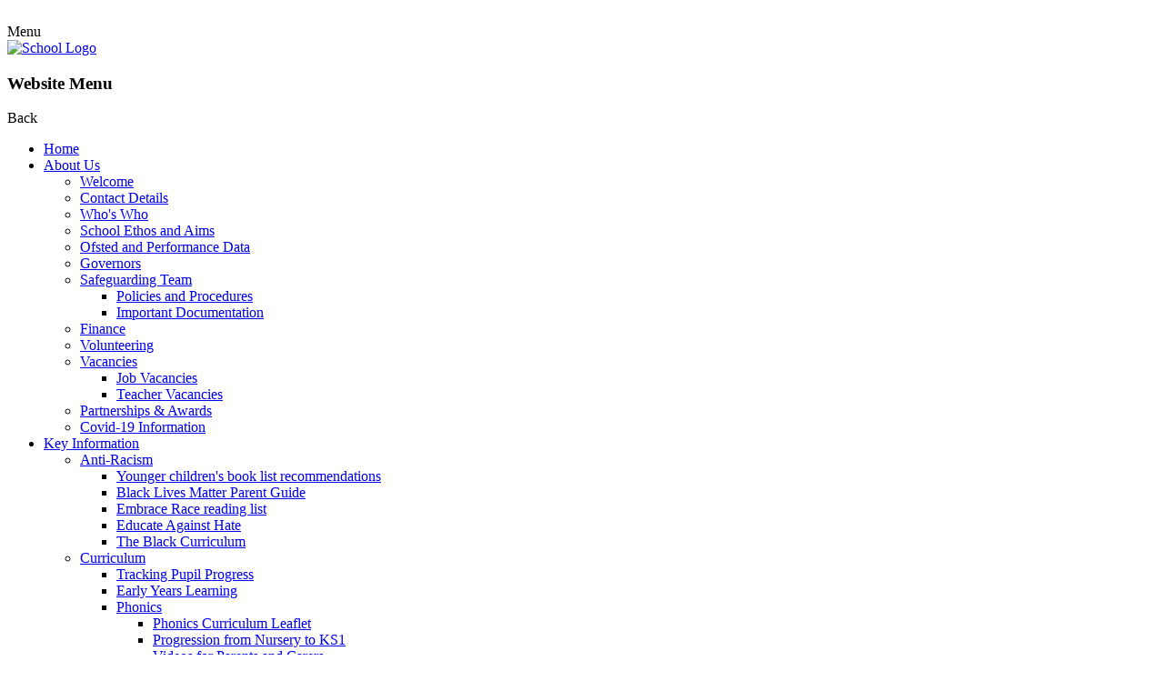

--- FILE ---
content_type: text/html; charset=utf-8
request_url: https://www.coppice.redbridge.sch.uk/attendance/
body_size: 44948
content:

<!doctype html>

            <!--[if IE 6]><html class="lt-ie10 lt-ie9 lt-ie8 lt-ie7 ie6 ie responsive" lang="en"><![endif]-->
            <!--[if IE 7]><html class="lt-ie10 lt-ie9 lt-ie8 ie7 ie responsive" lang="en"><![endif]-->
            <!--[if IE 8]><html class="lt-ie10 lt-ie9 ie8 ie responsive" lang="en"><![endif]-->
            <!--[if IE 9]><html class="lt-ie10 ie9 ie responsive" lang="en"><![endif]-->
            <!--[if gt IE 9]><!--><html class="responsive" lang="en"><!--<![endif]-->
            
  <head>
    <meta charset="utf-8">
    <meta http-equiv="X-UA-Compatible" content="IE=edge">
    <meta name="viewport" content="width=device-width, initial-scale=1, user-scalable=no">
    <meta name="description" content="Coppice Primary School">

    <title>Attendance | Coppice Primary School</title>

    




  <link rel="stylesheet" href="https://primarysite-prod-sorted.s3.amazonaws.com/static/7.0.4/gen/presenter_prologue_css.7b7812f9.css" type="text/css">



  
    <link rel="stylesheet" href="https://primarysite-prod-sorted.s3.amazonaws.com/static/7.0.4/gen/cookies_old_css.51acdc55.css" type="text/css">
  


<style type="text/css">
  .ps_primarysite-editor_panel-site-coloured-content {
    background-color: #ffffff!important;
  }
</style>


  <link rel="stylesheet" href="https://primarysite-prod-sorted.s3.amazonaws.com/static/7.0.4/gen/all-site-icon-choices.034951b5.css" type="text/css">



    
    <link rel="shortcut icon" href="https://primarysite-prod.s3.amazonaws.com/theme/CoppicePrimarySchool/favicon.ico">
    <link rel="apple-touch-icon" href="https://primarysite-prod.s3.amazonaws.com/theme/CoppicePrimarySchool/apple-touch-icon-precomposed.png">
    <link rel="apple-touch-icon-precomposed" href="https://primarysite-prod.s3.amazonaws.com/theme/CoppicePrimarySchool/apple-touch-icon-precomposed.png">
    
    <meta name="application-name" content="Coppice Primary School">
    <meta name="msapplication-TileColor" content="#21398e">
    <meta name="msapplication-TileImage" content="https://primarysite-prod.s3.amazonaws.com/theme/CoppicePrimarySchool/metro-icon.png">

    
    <link rel="stylesheet" type="text/css" href="https://primarysite-prod.s3.amazonaws.com/theme/BuildAssets/left-nav.css">
    <link rel="stylesheet" type="text/css" href="https://primarysite-prod.s3.amazonaws.com/theme/CoppicePrimarySchool/style.css">
    
    
    <link href="//fonts.googleapis.com/css?family=Muli:400,700,900|Questrial" rel="stylesheet">
    
    

    

<script>
  // This is the first instance of `window.psProps`, so if these values are removed, make sure
  // `window.psProps = {};` is still there because it's used in other places.
  window.psProps = {
    lazyLoadFallbackScript: 'https://primarysite-prod-sorted.s3.amazonaws.com/static/7.0.4/gen/lazy_load.1bfa9561.js',
    picturefillScript: 'https://primarysite-prod-sorted.s3.amazonaws.com/static/7.0.4/gen/picturefill.a26ebc92.js'
  };
</script>


  <script type="text/javascript" src="https://primarysite-prod-sorted.s3.amazonaws.com/static/7.0.4/gen/presenter_prologue_js.cfb79a3d.js"></script>


<script type="text/javascript">
  function ie() {
    for (var v = 3, el = document.createElement('b'), all = el.all || [];
      el.innerHTML = '<!--[if gt IE ' + (++v) + ']><i><![endif]-->', all[0]; );
    return v > 4 ? v : document.documentMode;
  }

  $(function() {
    switch (ie()) {
      case 10:
        ps.el.html.addClass('ie10');
      case 9:
      case 8:
        ps.el.body.prepend(
          '<div class="unsupported-browser">' +
            '<span class="warning-logo">&#xe00a; </span>' +
            'This website may not display correctly as you are using an old version of ' +
            'Internet Explorer. <a href="/primarysite/unsupported-browser/">More info</a>' +
          '</div>');
        break;
    }
  });
</script>

<script type="text/javascript">
  $(function() {
    ps.el.body
      .data('social_media_url', 'https://social.secure-primarysite.net/site/coppice-primary-school/')
      .data('social_media_api', 'https://social.secure-primarysite.net/api/site-connected/coppice-primary-school/')
      .data('STATIC_URL', 'https://primarysite-prod-sorted.s3.amazonaws.com/static/7.0.4/')
      .data('site_width', 900)
      .data('news_width', 712)
      .data('csrf_token', 'kQyPp5UoJwImFpKVnKo9BLpR1F75BlgeVrIXoGkZcmRNPmSnjPhlGPlIRTvU9Ch5')
      .data('disable_right_click', 'True')
      .data('normalize_css', 'https://primarysite-prod-sorted.s3.amazonaws.com/static/7.0.4/gen/normalize_css.7bf5a737.css')
      .data('ck_editor_counterbalances', 'https://primarysite-prod-sorted.s3.amazonaws.com/static/7.0.4/gen/ck_editor_counterbalances.2519b40e.css')
      .data('basic_site', false)
      // Seasonal Effects
      .data('include_seasonal_effects', '')
      .data('show_seasonal_effects_on_page', '')
      .data('seasonal_effect', '3')
      .data('can_enable_seasonal_effects', 'True')
      .data('seasonal_effect_active', 'False')
      .data('disablePicturesBlock', false)
      .data('hasNewCookiePopup', false);

    if (document.documentElement.dataset.userId) {
      window.updateCsrf();
    }
  });
</script>


<script>

function recaptchaCallback() {
    grecaptcha.ready(function() {
        var grecaptcha_execute = function(){
    grecaptcha.execute('6LcHwgAiAAAAAJ6ncdKlMyB1uNoe_CBvkfgBiJz1', {action: 'homepage'}).then(function(token) {
        document.querySelectorAll('input.django-recaptcha-hidden-field').forEach(function (value) {
            value.value = token;
        });
        return token;
    })
};
grecaptcha_execute()
setInterval(grecaptcha_execute, 120000);


    });
  };
</script>






  </head>

  <body>
  	

		
    <div class="responsive-bar visible-small">
      <div class="nav-trigger-wrap nav-toggle responsive-only" id="menu-trigger">
        <div class="trigger-lines">
          <span class="burger-line">&nbsp;</span>
          <span class="burger-line">&nbsp;</span>
          <span class="burger-line">&nbsp;</span>
        </div>
      </div>
      <span class="navigation-bar-title">Menu</span>
      <span class="responsive-bar-search icon-font-magnify"></span>
    </div> <!-- end responsive-bar -->

    <div class="container"> 

        <header class="main-header">
          
          <a href="/" class="home-link" title="Home Page">
            <img src="https://primarysite-prod.s3.amazonaws.com/theme/CoppicePrimarySchool/school-logo.png" alt="School Logo"/>
          </a>
        </header>
      
      <nav class="main-nav mobile-nav small">
        <span class="nav-toggle"></span>
        <h3 class="ps_mobile-header">Website Menu</h3>
        <span class="cp-close">Back</span>

        <ul>
          <li class="ps_topic_link home-btn"><a href="/">Home</a></li>
            <li class="ps_nav-top-level ps_submenu ps_topic_link ps_topic_slug_about-us"><a href="/topic/about-us" >About Us</a><ul><li class="  ps_page_link ps_page_slug_welcome"><a href="/welcome/" >Welcome</a></li>
<li class="  ps_page_link ps_page_slug_contact-details"><a href="/contact-details/" >Contact Details</a></li>
<li class="  ps_page_link ps_page_slug_whos-who"><a href="/whos-who/" >Who&#x27;s Who</a></li>
<li class="  ps_page_link ps_page_slug_school-ethos-and-aims"><a href="/school-ethos-and-aims/" >School Ethos and Aims</a></li>
<li class="  ps_page_link ps_page_slug_ofsted-and-performance-data"><a href="/ofsted-and-performance-data/" >Ofsted and Performance Data</a></li>
<li class="  ps_page_link ps_page_slug_governors"><a href="/governors/" >Governors</a></li>
<li class=" ps_submenu ps_page_link ps_page_slug_safeguarding-team"><a href="/safeguarding-team/" >Safeguarding Team</a><ul><li class="  ps_page_link ps_page_slug_policies-and-procedures"><a href="/policies-and-procedures/" >Policies and Procedures</a></li>
<li class="  ps_page_link ps_page_slug_important-documentation"><a href="/important-documentation/" >Important Documentation</a></li></ul></li>
<li class="  ps_page_link ps_page_slug_finance"><a href="/finance/" >Finance</a></li>
<li class="  ps_page_link ps_page_slug_volunteering"><a href="/volunteering/" >Volunteering</a></li>
<li class=" ps_submenu ps_page_link ps_page_slug_vacancies"><a href="/vacancies/" >Vacancies</a><ul><li class="  ps_page_link ps_page_slug_job-vacancies"><a href="/job-vacancies/" >Job Vacancies</a></li>
<li class="  ps_page_link ps_page_slug_teacher-vacancies"><a href="/teacher-vacancies/" >Teacher Vacancies</a></li></ul></li>
<li class="  ps_page_link ps_page_slug_partnerships-awards"><a href="/partnerships-awards/" >Partnerships &amp; Awards</a></li>
<li class="  ps_page_link ps_page_slug_covid-19-information"><a href="/covid-19-information/" >Covid-19 Information</a></li></ul></li>
            <li class="ps_nav-top-level ps_submenu ps_topic_link ps_topic_slug_key-information"><a href="/topic/key-information" >Key Information</a><ul><li class=" ps_submenu ps_page_link ps_page_slug_anti-racism"><a href="/anti-racism/" >Anti-Racism</a><ul><li class="  ps_page_link ps_page_slug_younger-childrens-book-list-recommendations"><a href="/younger-childrens-book-list-recommendations/" >Younger children&#x27;s book list recommendations</a></li>
<li class="  ps_page_link ps_page_slug_black-lives-matter-parent-guide"><a href="/black-lives-matter-parent-guide/" >Black Lives Matter Parent Guide</a></li>
<li class="  ps_page_link ps_page_slug_embrace-race-reading-list"><a href="/embrace-race-reading-list/" >Embrace Race reading list</a></li>
<li class="  ps_page_link ps_page_slug_educate-against-hate"><a href="/educate-against-hate/" >Educate Against Hate</a></li>
<li class="  ps_page_link ps_page_slug_the-black-curriculum"><a href="/the-black-curriculum/" >The Black Curriculum</a></li></ul></li>
<li class=" ps_submenu ps_page_link ps_page_slug_curriculum"><a href="/curriculum/" >Curriculum</a><ul><li class="  ps_page_link ps_page_slug_tracking-pupil-progress"><a href="/tracking-pupil-progress/" >Tracking Pupil Progress</a></li>
<li class="  ps_page_link ps_page_slug_early-years-learning"><a href="/early-years-learning/" >Early Years Learning</a></li>
<li class=" ps_submenu ps_page_link ps_page_slug_phonics"><a href="/phonics/" >Phonics</a><ul><li class="  ps_page_link ps_page_slug_phonics-curriculum-leaflet"><a href="/phonics-curriculum-leaflet/" >Phonics Curriculum Leaflet</a></li>
<li class="  ps_page_link ps_page_slug_progression-from-nursery-to-ks1"><a href="/progression-from-nursery-to-ks1/" >Progression from Nursery to KS1</a></li>
<li class="  ps_page_link ps_page_slug_videos-for-parents-and-carers"><a href="/videos-for-parents-and-carers/" >Videos for Parents and Carers</a></li>
<li class="  ps_page_link ps_page_slug_parent-workshop-info"><a href="/parent-workshop-info/" >Parent Workshop Info</a></li>
<li class="  ps_page_link ps_page_slug_letter-formation-phrases"><a href="/letter-formation-phrases/" >Letter Formation Phrases</a></li>
<li class="  ps_page_link ps_page_slug_set-1"><a href="/set-1/" >Set 1</a></li>
<li class="  ps_page_link ps_page_slug_set-2"><a href="/set-2/" >Set 2</a></li>
<li class="  ps_page_link ps_page_slug_set-3"><a href="/set-3/" >Set 3</a></li>
<li class="  ps_page_link ps_page_slug_phonics-games-online"><a href="/phonics-games-online/" >Phonics Games Online</a></li></ul></li>
<li class="  ps_page_link ps_page_slug_reading-3"><a href="/reading-3/" >Reading</a></li>
<li class="  ps_page_link ps_page_slug_maths-1"><a href="/maths-1/" >Maths</a></li>
<li class="  ps_page_link ps_page_slug_english-1"><a href="/english-1/" >English</a></li>
<li class="  ps_page_link ps_page_slug_science-1"><a href="/science-1/" >Science</a></li>
<li class="  ps_page_link ps_page_slug_computing-ict"><a href="/computing-ict/" >Computing &amp; ICT</a></li>
<li class="  ps_page_link ps_page_slug_pe"><a href="/pe/" >PE</a></li>
<li class="  ps_page_link ps_page_slug_history"><a href="/history/" >History</a></li>
<li class="  ps_page_link ps_page_slug_geography"><a href="/geography/" >Geography</a></li>
<li class="  ps_page_link ps_page_slug_art"><a href="/art/" >Art</a></li>
<li class="  ps_page_link ps_page_slug_dt"><a href="/dt/" >DT</a></li>
<li class="  ps_page_link ps_page_slug_music"><a href="/music/" >Music</a></li>
<li class="  ps_page_link ps_page_slug_re"><a href="/re/" >RE</a></li>
<li class="  ps_page_link ps_page_slug_pshce"><a href="/pshce/" >PSHCE</a></li>
<li class="  ps_page_link ps_page_slug_rse"><a href="/rse/" >RSE</a></li>
<li class="  ps_page_link ps_page_slug_oracy"><a href="/oracy/" >Oracy</a></li>
<li class="  ps_page_link ps_page_slug_french"><a href="/french/" >French</a></li>
<li class="  ps_page_link ps_page_slug_forest-school"><a href="/forest-school/" >Forest School</a></li></ul></li>
<li class=" ps_submenu ps_page_link ps_page_slug_admissions"><a href="/admissions/" >Admissions</a><ul><li class="  ps_page_link ps_page_slug_secondary-school-admissions"><a href="/secondary-school-admissions/" >Secondary School Admissions</a></li></ul></li>
<li class="  ps_page_link ps_page_slug_policies"><a href="/policies/" >Policies</a></li>
<li class="  ps_page_link ps_page_slug_pupil-premium"><a href="/pupil-premium/" >Pupil Premium</a></li>
<li class=" ps_submenu ps_page_link ps_page_slug_special-educational-needs-and-disabilities-send"><a href="/special-educational-needs-and-disabilities-send/" >Special Educational Needs and Disabilities (SEND)</a><ul><li class="  ps_page_link ps_page_slug_sen-policy-and-information-report"><a href="/sen-policy-and-information-report/" >SEN Policy and Information Report</a></li>
<li class="  ps_page_link ps_page_slug_meet-the-inclusion-team-1"><a href="/meet-the-inclusion-team-1/" >Meet the Inclusion Team</a></li>
<li class=" ps_submenu ps_page_link ps_page_slug_our-makaton-journey"><a href="/our-makaton-journey/" >Our Makaton Journey</a><ul><li class="  ps_page_link ps_page_slug_autumn-1"><a href="/autumn-1/" >Autumn 1</a></li>
<li class="  ps_page_link ps_page_slug_autumn-2"><a href="/autumn-2/" >Autumn 2</a></li>
<li class="  ps_page_link ps_page_slug_spring-1"><a href="/spring-1/" >Spring 1</a></li>
<li class="  ps_page_link ps_page_slug_spring-2"><a href="/spring-2/" >Spring 2</a></li>
<li class="  ps_page_link ps_page_slug_summer-1"><a href="/summer-1/" >Summer 1</a></li>
<li class="  ps_page_link ps_page_slug_summer-2"><a href="/summer-2/" >Summer 2</a></li></ul></li>
<li class=" ps_submenu ps_page_link ps_page_slug_resources"><a href="/resources/" >School Closure Resources</a><ul><li class="  ps_page_link ps_page_slug_fine-and-gross-motor-skills"><a href="/fine-and-gross-motor-skills/" >Fine and Gross Motor Skills</a></li>
<li class="  ps_page_link ps_page_slug_writing-1"><a href="/writing-1/" >Writing</a></li>
<li class="  ps_page_link ps_page_slug_maths-9"><a href="/maths-9/" >Maths</a></li>
<li class="  ps_page_link ps_page_slug_picture-scene"><a href="/picture-scene/" >Picture Scene</a></li>
<li class="  ps_page_link ps_page_slug_visual-support"><a href="/visual-support/" >Visual Support</a></li>
<li class="  ps_page_link ps_page_slug_whats-on-the-tray"><a href="/whats-on-the-tray/" >What&#x27;s on the Tray</a></li>
<li class="  ps_page_link ps_page_slug_other"><a href="/other/" >Other</a></li></ul></li></ul></li>
<li class="  ps_page_link ps_page_slug_pe-and-sport-premium"><a href="/pe-and-sport-premium/" >PE and Sport Premium</a></li>
<li class="  ps_page_link ps_page_slug_travel-plan"><a href="/travel-plan/" >Travel Plan</a></li>
<li class="  ps_page_link ps_page_slug_british-values"><a href="/british-values/" >British Values</a></li>
<li class="  ps_page_link ps_page_slug_covid-grant"><a href="/covid-grant/" >Covid Grant</a></li>
<li class="  ps_page_link ps_page_slug_school-improvement-planning-priorities"><a href="/school-improvement-planning-priorities/" >School Improvement Planning Priorities</a></li></ul></li>
            <li class="ps_nav-top-level ps_submenu ps_topic_link ps_topic_slug_news-and-events"><a href="/topic/news-and-events" >News and Events</a><ul><li class="  ps_page_link ps_page_slug_term-dates-2025-2026"><a href="/term-dates-2025-2026/" >Term Dates 2025 - 2026</a></li>
<li class="  ps_page_link ps_page_slug_term-dates-2026-2027-1"><a href="/term-dates-2026-2027-1/" >Term Dates 2026 - 2027</a></li>
<li class=" ps_submenu ps_page_link ps_page_slug_letters-home"><a href="/letters-home/" >Letters Home</a><ul><li class="  ps_page_link ps_page_slug_letters-home-2526"><a href="/letters-home-2526/" >Letters Home 25/26</a></li>
<li class="  ps_page_link ps_page_slug_letters-home-2425"><a href="/letters-home-2425/" >Letters Home 24/25</a></li>
<li class="  ps_page_link ps_page_slug_letters-home-2324"><a href="/letters-home-2324/" >Letters Home 23/24</a></li>
<li class="  ps_page_link ps_page_slug_letters-home-2223"><a href="/letters-home-2223/" >Letters Home 22/23</a></li>
<li class="  ps_page_link ps_page_slug_letters-home-2122"><a href="/letters-home-2122/" >Letters Home 21/22</a></li>
<li class="  ps_page_link ps_page_slug_letters-home-2021-1"><a href="/letters-home-2021-1/" >Letters Home 20/21</a></li>
<li class="  ps_page_link ps_page_slug_letters-home-1920"><a href="/letters-home-1920/" >Letters Home 19/20</a></li></ul></li>
<li class="  ps_page_link ps_page_slug_testimonials"><a href="/testimonials/" >Testimonials </a></li>
<li class="  ps_page_link ps_page_slug_parent-survey"><a href="/parent-survey/" >Parent Survey </a></li>
<li class="  ps_page_link ps_page_slug_newsletters"><a href="/stream/newsletters/full/1/-//" >Newsletters</a></li>
<li class="  ps_page_link ps_page_slug_parent-forum"><a href="/parent-forum/" >Parent Forum </a></li>
<li class="  ps_page_link ps_page_slug_calendar"><a href="/diary/grid/" >Calendar</a></li>
<li class="  ps_page_link ps_page_slug_tour-dates-for-reception-2026"><a href="/tour-dates-for-reception-2026/" >Tour Dates for Reception 2026</a></li></ul></li>
            <li class="ps_nav-top-level ps_submenu ps_topic_link ps_topic_slug_parents"><a href="/topic/parents" >Parents</a><ul><li class="  ps_page_link ps_page_slug_opening-times"><a href="/opening-times/" >Opening Times</a></li>
<li class="  ps_page_link ps_page_slug_lunch-menus"><a href="/lunch-menus/" >Lunch Menus</a></li>
<li class="  ps_page_link ps_page_slug_attendance"><a href="/attendance/" >Attendance</a></li>
<li class="  ps_page_link ps_page_slug_ptfg"><a href="/ptfg/" >PTFG</a></li>
<li class="  ps_page_link ps_page_slug_school-clubs"><a href="/school-clubs/" >School Clubs</a></li>
<li class="  ps_page_link ps_page_slug_useful-links"><a href="/useful-links/" >Useful Links</a></li>
<li class="  ps_page_link ps_page_slug_uniform-information"><a href="/uniform-information/" >Uniform Information</a></li>
<li class="  ps_page_link ps_page_slug_working-with-parents"><a href="/working-with-parents/" >Working With Parents</a></li>
<li class="  ps_page_link ps_page_slug_forest-schools"><a href="/forest-schools/" >Forest Schools</a></li>
<li class="  ps_page_link ps_page_slug_parent-view"><a href="/parent-view/" >Parent View</a></li>
<li class=" ps_submenu ps_page_link ps_page_slug_sports"><a href="/sports/" >Sports</a><ul><li class="  ps_page_link ps_page_slug_pe-at-coppice"><a href="/pe-at-coppice/" >PE at Coppice</a></li>
<li class="  ps_page_link ps_page_slug_latest-sports-news"><a href="/latest-sports-news/" >Latest Sports News</a></li>
<li class="  ps_page_link ps_page_slug_out-of-school-sports-clubs"><a href="/out-of-school-sports-clubs/" >Out of School Sports Clubs</a></li></ul></li>
<li class="  ps_page_link ps_page_slug_google-education"><a href="/google-education/" >Google Education</a></li></ul></li>
            <li class="ps_nav-top-level ps_submenu ps_topic_link ps_topic_slug_children"><a href="/topic/children" >Children</a><ul><li class="  ps_page_link ps_page_slug_online-safety"><a href="/online-safety/" >Online Safety</a></li>
<li class=" ps_submenu ps_page_link ps_page_slug_class-pages"><a href="/class-pages/" >Class Pages</a><ul><li class=" ps_submenu ps_page_link ps_page_slug_nursery"><a href="/nursery/" >Nursery</a><ul><li class="  ps_page_link ps_page_slug_nursery-learning-overview"><a href="/nursery-learning-overview/" >Nursery Learning Overview</a></li>
<li class=" ps_submenu ps_page_link ps_page_slug_useful-information-1"><a href="/useful-information-1/" >Useful Information</a><ul><li class="  ps_page_link ps_page_slug_meet-the-team"><a href="/meet-the-team/" >Meet the Team</a></li>
<li class="  ps_page_link ps_page_slug_getting-ready-for-school"><a href="/getting-ready-for-school/" >Getting Ready for School</a></li>
<li class="  ps_page_link ps_page_slug_nursery-uniform"><a href="/nursery-uniform/" >Nursery Uniform</a></li></ul></li>
<li class="  ps_page_link ps_page_slug_physical-development-includes-pe-motor-skills-heal"><a href="/physical-development-includes-pe-motor-skills-heal/" >Physical Development (Includes PE, Motor Skills &amp; Health)</a></li>
<li class="  ps_page_link ps_page_slug_maths-6"><a href="/maths-6/" >Maths</a></li>
<li class="  ps_page_link ps_page_slug_english-5"><a href="/english-5/" >English</a></li>
<li class="  ps_page_link ps_page_slug_understanding-of-the-world-includes-people-the-w-1"><a href="/understanding-of-the-world-includes-people-the-w-1/" >Understanding of the World (Includes People, The World &amp; Technology)</a></li></ul></li>
<li class=" ps_submenu ps_page_link ps_page_slug_reception"><a href="/reception/" >Reception</a><ul><li class=" ps_submenu ps_page_link ps_page_slug_reception-learning-overview"><a href="/reception-learning-overview/" >Reception Learning Overview</a><ul><li class="  ps_page_link ps_page_slug_early-learning-goals"><a href="/early-learning-goals/" >Early Learning Goals</a></li>
<li class="  ps_page_link ps_page_slug_early-learning-goals-exceeding"><a href="/early-learning-goals-exceeding/" >Early Learning Goals Exceeding</a></li></ul></li>
<li class=" ps_submenu ps_page_link ps_page_slug_useful-information"><a href="/useful-information/" >Useful Information</a><ul><li class="  ps_page_link ps_page_slug_starting-school-in-september"><a href="/starting-school-in-september/" >Starting School in September</a></li>
<li class="  ps_page_link ps_page_slug_homework-links"><a href="/homework-links/" >Homework Links</a></li></ul></li>
<li class="  ps_page_link ps_page_slug_sports-fun"><a href="/sports-fun/" >Physical Development (Includes PE, Motor Skills &amp; Health)</a></li>
<li class=" ps_submenu ps_page_link ps_page_slug_maths-2"><a href="/maths-2/" >Maths</a><ul><li class="  ps_page_link ps_page_slug_online-games"><a href="/online-games/" >Online Games</a></li>
<li class="  ps_page_link ps_page_slug_online-lessons"><a href="/online-lessons/" >Online Lessons</a></li>
<li class="  ps_page_link ps_page_slug_number"><a href="/number/" >Number</a></li>
<li class="  ps_page_link ps_page_slug_pattern"><a href="/pattern/" >Pattern</a></li>
<li class="  ps_page_link ps_page_slug_shape"><a href="/shape/" >Shape</a></li></ul></li>
<li class=" ps_submenu ps_page_link ps_page_slug_english-2"><a href="/english-2/" >English</a><ul><li class=" ps_submenu ps_page_link ps_page_slug_early-reading"><a href="/early-reading/" >Early Reading</a><ul><li class="  ps_page_link ps_page_slug_dinosaur-words"><a href="/dinosaur-words/" >Dinosaur words</a></li>
<li class="  ps_page_link ps_page_slug_penguin-words"><a href="/penguin-words/" >Penguin words</a></li>
<li class="  ps_page_link ps_page_slug_owl-words"><a href="/owl-words/" >Owl words</a></li></ul></li>
<li class="  ps_page_link ps_page_slug_early-writing"><a href="/early-writing/" >Early Writing</a></li>
<li class="  ps_page_link ps_page_slug_online-ebooks-and-story-animations"><a href="/online-ebooks-and-story-animations/" >Online eBooks and Story Animations</a></li></ul></li>
<li class="  ps_page_link ps_page_slug_understanding-of-the-world-includes-people-the-wor"><a href="/understanding-of-the-world-includes-people-the-wor/" >Understanding of the World (Includes People, The World &amp; Technology)</a></li>
<li class="  ps_page_link ps_page_slug_expressive-arts-design"><a href="/expressive-arts-design/" >Expressive Arts &amp; Design</a></li></ul></li>
<li class=" ps_submenu ps_page_link ps_page_slug_year-1"><a href="/year-1/" >Year 1</a><ul><li class="  ps_page_link ps_page_slug_curriculum-homework-4"><a href="/curriculum-homework-4/" >Curriculum &amp; Homework</a></li>
<li class="  ps_page_link ps_page_slug_year-1-photos"><a href="/year-1-photos/" >Year 1 Photos</a></li></ul></li>
<li class=" ps_submenu ps_page_link ps_page_slug_year-2"><a href="/year-2/" >Year 2</a><ul><li class="  ps_page_link ps_page_slug_curriculum-homework-3"><a href="/curriculum-homework-3/" >Curriculum &amp; Homework</a></li>
<li class="  ps_page_link ps_page_slug_year-2-photos"><a href="/year-2-photos/" >Year 2 Photos</a></li></ul></li>
<li class=" ps_submenu ps_page_link ps_page_slug_year-3"><a href="/year-3/" >Year 3</a><ul><li class="  ps_page_link ps_page_slug_curriculum-homework-5"><a href="/curriculum-homework-5/" >Curriculum &amp; Homework</a></li>
<li class="  ps_page_link ps_page_slug_year-3-photos"><a href="/year-3-photos/" >Year 3 Photos</a></li></ul></li>
<li class=" ps_submenu ps_page_link ps_page_slug_year-4"><a href="/year-4/" >Year 4</a><ul><li class="  ps_page_link ps_page_slug_curriculum-homework-2"><a href="/curriculum-homework-2/" >Curriculum &amp; Homework</a></li>
<li class="  ps_page_link ps_page_slug_year-4-photos"><a href="/year-4-photos/" >Year 4 Photos</a></li></ul></li>
<li class=" ps_submenu ps_page_link ps_page_slug_year-5"><a href="/year-5/" >Year 5</a><ul><li class="  ps_page_link ps_page_slug_curriculum-homework-1"><a href="/curriculum-homework-1/" >Curriculum &amp; Homework</a></li>
<li class="  ps_page_link ps_page_slug_year-5-photos"><a href="/year-5-photos/" >Year 5 Photos</a></li></ul></li>
<li class=" ps_submenu ps_page_link ps_page_slug_year-6"><a href="/year-6/" >Year 6</a><ul><li class="  ps_page_link ps_page_slug_curriculum-homework"><a href="/curriculum-homework/" >Curriculum &amp; Homework</a></li>
<li class="  ps_page_link ps_page_slug_year-6-photos"><a href="/year-6-photos/" >Year 6 Photos</a></li></ul></li></ul></li>
<li class="  ps_page_link ps_page_slug_gallery"><a href="/gallery/" >Gallery</a></li>
<li class="  ps_page_link ps_page_slug_esafety"><a href="/esafety/" >ESafety</a></li>
<li class="  ps_page_link ps_page_slug_video-resource-centre"><a href="https://coppice-primary-school.primarysite.media/" target="_blank">Video Resource Centre</a></li></ul></li>

          
          <li class="main-nav-download-app">


</li>

          <li class="login-responsive visible-small">
            
              
  <a href="https://coppice-primary-school.secure-primarysite.net/accounts/login/primarysite/?next=/attendance/" rel="nofollow">Log in</a>


            
          </li>
        </ul>
      </nav><!-- end navigation -->

      
      
      <section class="cp-interactive-bar">

        <article class="i-bar-wrap s-button desktop-only">
          <span class="i-bar-trigger s-button-color cp-content-trigger" data-button="0">
            <span class="cp-font-icon s-button-icon" aria-hidden="true">&#x004c;</span>
            <span class="cp-icon-name s-button-text">Language</span>
          </span>     
          <div class="i-bar-content cp-content-block" data-content="0">
            
            


  



  <div class="google-translate-widget " id="google_translate_element">
    
  </div>

  <script>
    function googleTranslateElementInit() {
      new google.translate.TranslateElement({
        layout: google.translate.TranslateElement.InlineLayout.SIMPLE,
        pageLanguage: 'en'
      }, 'google_translate_element');
    }
  </script>

  <script src="https://translate.google.com/translate_a/element.js?cb=googleTranslateElementInit"></script>
  <script src="https://primarysite-prod-sorted.s3.amazonaws.com/static/7.0.4/gen/google_translate.3323e9a6.js"></script>


          </div>  
        </article> 

        <article class="i-bar-wrap s-button">
          <span class="i-bar-trigger s-button-color desktop-only cp-content-trigger" data-button="1">
            <span class="cp-font-icon s-button-icon" aria-hidden="true">&#x004d;</span>
            <span class="cp-icon-name s-button-text">Search</span>
          </span>    
          <div class="i-bar-content cp-content-block" data-content="1">
            
            
            


  <div class="google-search-widget" data-cx="018064204022535857943:lnk6ndjffly">
    <script>
      (function() {
        var cx = '018064204022535857943:lnk6ndjffly';
        var gcse = document.createElement('script');
        var s = document.getElementsByTagName('script')[0];

        gcse.type = 'text/javascript';
        gcse.async = true;
        gcse.src = 'https://cse.google.com/cse.js?cx=' + cx;

        s.parentNode.insertBefore(gcse, s);
      })();
    </script>

    <gcse:searchbox-only></gcse:searchbox-only>
  </div>


          </div>   
        </article>
        
  <article class="i-bar-wrap s-button">
    <div class="i-bar-trigger s-button-color desktop-only cp-content-trigger">
      <div class="cp-icon-wrap">
      
        <span class="cp-font-icon" aria-hidden="true">&#x0049;</span>
        
  <a href="https://coppice-primary-school.secure-primarysite.net/accounts/login/primarysite/?next=/attendance/" rel="nofollow">Log in</a>


       
      </div>
    </div>
  </article><!-- end content-wrap -->        
        
<!-- 
				
        <article class="i-bar-wrap s-button cp-content-trigger" data-button="2">
          <span class="i-bar-trigger s-button-color desktop-only">
            <span class="cp-font-icon s-button-icon" aria-hidden="true">&#x0042;</span>
            <span class="cp-icon-name s-button-text">Link</span>
          </span>   
          <div class="i-bar-content" data-content="2">
            <p class="s-button-text">This is some random text</p>
          </div>   
        </article>

        <article class="i-bar-wrap s-button">
          <span class="i-bar-trigger s-button-color">
            <a class="i-bar-link s-button-bg s-button-text s-button-color" href="#" target="_blank" rel="noopener">EXTERNAL LINK</a>
            <span class="cp-font-icon s-button-icon desktop-only" aria-hidden="true">&#x0046;</span>
            <span class="cp-icon-name s-button-text desktop-only">Link-2</span>
          </span>     
        </article>  
-->
      </section><!-- /interactive bar -->     
      
      <div class="img-wrap">
        
          
          <section class="full-width-slideshow responsive-slideshow">
            

<script type="text/javascript">
  var slideshows = (slideshows || []).concat({"full-width-slideshow": {"autoplay": 4, "identifier": "full-width-slideshow", "images": [{"image": "https://primarysite-prod-sorted.s3.amazonaws.com/coppice-primary-school/UploadedImage/ba371a7e85fd4bf285e7e756e755ff2b.jpg"}, {"image": "https://primarysite-prod-sorted.s3.amazonaws.com/coppice-primary-school/UploadedImage/88cae7cf849d4558ab703bf749ed7975.jpg"}, {"image": "https://primarysite-prod-sorted.s3.amazonaws.com/coppice-primary-school/UploadedImage/3af3e4b7ec01491c835a7177a68c8b16.jpg"}, {"image": "https://primarysite-prod-sorted.s3.amazonaws.com/coppice-primary-school/UploadedImage/dfe6d7204bf04c15a5e28f90fd748c11.jpg"}, {"image": "https://primarysite-prod-sorted.s3.amazonaws.com/coppice-primary-school/UploadedImage/2dc2be74ad9b40b19790fba2ccecf5b7.jpg"}, {"image": "https://primarysite-prod-sorted.s3.amazonaws.com/coppice-primary-school/UploadedImage/2ffb77f9b41947e884da2ec987472d98.jpg"}, {"image": "https://primarysite-prod-sorted.s3.amazonaws.com/coppice-primary-school/UploadedImage/0f15ec1c94464b2da1d6354a24a92025.jpg"}], "is_fullscreen": true, "show_on_mobile": false, "slideshow_description": ""}});
</script>


  
    <script async type="text/javascript" src="https://primarysite-prod-sorted.s3.amazonaws.com/static/7.0.4/gen/responsive_slideshow.23d621a3.js"></script>
  


          </section>
        
      </div><!-- end img-wrap -->

     	
      

      
    	<div class="inner-container">
        <main class="content-container">
          <h1 class="page-title">Attendance</h1>

          <ul class="breadcrumbs small">
            <li><a href="/">Home</a></li>

<li><a href="/topic/parents">Parents</a></li>

<li><a href="/attendance/">Attendance</a></li>


          </ul>

          
  <div class="one-col-layout">
<div class="column-one">
<div class="ps_content_type_richtext">
<h2>Attendance</h2>

<h2>&nbsp;</h2>

<p>At Coppice Primary School we aim to achieve a yearly Attendance target of 96%.</p>

<p>&nbsp;</p>

<p>Achievement in school is affected by the level of attendance.&nbsp; At Coppice Primary we have high expectations of work, behaviour and attendance and appreciate the cooperation of parents in achieving these standards.</p>

<p>&nbsp;</p>

<p>At Coppice Primary good attendance is celebrated at through various celebrations and incentives, please see below.</p>

<p>&nbsp;</p>

<p>Rewards &amp; Incentives for Punctuality &amp; Regular Attendance</p>

<p>&nbsp;</p>

<p>1.&nbsp;&nbsp;&nbsp; Weekly recognition during celebration assembly on a Friday&nbsp;where the class who has achieved the highest attendance mark for the previous week in EYFS, KS1 &amp; KS2 will receive tokens to go towards &lsquo;The Half-Termly Attendance &amp; Punctuality&rsquo; reward. The class with the most tokens at the end of each half term are rewarded with a class activity.</p>

<p>&nbsp;</p>

<p>2.&nbsp;&nbsp;&nbsp; At the end of each term, all children who have achieved&nbsp;100% attendance&nbsp;receive a certificate and are entered into a prize draw for a family gift voucher.</p>

<p>&nbsp;</p>

<p>3.&nbsp;&nbsp;&nbsp; Children who achieve 100% attendance for the academic year are entered into a prize draw to win a voucher for a bike.</p>

<p>&nbsp;</p>

<p>4.&nbsp;&nbsp;&nbsp; Attendance &amp; Punctuality Posters and informative information will be displayed in key reception areas across the school.&nbsp;</p>

<p>&nbsp;</p>

<p>Unfortunately we cannot agree to any term time holidays.&nbsp; If you would like a copy of the full Attendance Policy, please come to the school office or download it below.</p>

<p>&nbsp;</p>

<p>With the help of the EWASS (Education Welfare Advisory &amp; Support Service), we have devised a table showing the impact of non-attendance and lateness to a child&rsquo;s learning.</p>
</div>
<div class="ps_content_type_pictures">


<div id="ps_images-section-502360628" class="rendered-pictures">
  

  
    <div class="ps-pictures">
      
        
          
          
          
          
        

        

        <div class="ps-pictures-content-1-across ps-pictures-content">
          <div class="ps-pictures-content-image-wrapper-1bfe47c58b3145beaa8c6d13d78f632c ps-pictures-content-image-wrapper">
            <script>
              (function() {
                const image = document.createElement('img');
                const responsiveOneAcross = 'calc(100vw - 30px)';
                const responsiveTwoAcross = 'calc(((100vw - 30px) - 20px) / 2)';
                const responsiveThreeAcross = 'calc(((100vw - 30px) - (2 * 20px)) / 3)';
                const responsiveFourAcross = 'calc(((100vw - 30px) - (3 * 20px)) / 4)';

                image.className = 'ps-pictures-content-image lazyload is-hidden';

                image.dataset.srcset =
                  'https://primarysite-prod-sorted.s3.amazonaws.com/coppice-primary-school/UploadedImage/1bfe47c58b3145beaa8c6d13d78f632c_4x1.jpeg 225w, ' +
                  'https://primarysite-prod-sorted.s3.amazonaws.com/coppice-primary-school/UploadedImage/1bfe47c58b3145beaa8c6d13d78f632c_3x1.jpeg 300w, ' +
                  'https://primarysite-prod-sorted.s3.amazonaws.com/coppice-primary-school/UploadedImage/1bfe47c58b3145beaa8c6d13d78f632c_2x1.jpeg 450w, ' +
                  'https://primarysite-prod-sorted.s3.amazonaws.com/coppice-primary-school/UploadedImage/1bfe47c58b3145beaa8c6d13d78f632c_1x1.jpeg 900w';

                
                  image.setAttribute('sizes',
                    '(max-width: 980px) ' + responsiveOneAcross + ', ' +
                    '900px');
                

                image.alt = '';
                image.loading = 'lazy';

                document
                  .querySelector('.ps-pictures-content-image-wrapper-1bfe47c58b3145beaa8c6d13d78f632c')
                  .insertAdjacentElement('afterbegin', image);
              })();
            </script>

            <noscript>
              <img class="ps-pictures-content-image" src="https://primarysite-prod-sorted.s3.amazonaws.com/coppice-primary-school/UploadedImage/1bfe47c58b3145beaa8c6d13d78f632c_1x1.jpeg" alt="">
            </noscript>

            
          </div>

          

          
        </div>
      
    </div>
  
</div>


</div>
<div class="ps_content_type_documents">
<div class="ps_rendered-documents">
  

  <ul class="inline-icon-compact ps_element-icon-small-stacked">
    
      <li>
        <span class="icon-image pdf document-icon"></span>

        
          <a href="https://primarysite-prod-sorted.s3.amazonaws.com/coppice-primary-school/UploadedDocument/248e5f31-7c5d-40dc-a85b-cec0594c2384/attendance-policy.pdf">
        
          Attendance Policy.pdf
        </a>
      </li>
    
  </ul>
</div>
</div>
</div>
</div>


        </main>
      </div><!--end inner-container -->
           
      
      
      
      
           
      
      
      

      
      <footer class="main-footer small">
        <div class="footer-links small">
          <ul class="footer-left">
            <li><a href="/special/sitemap/">Sitemap</a></li>
            <li><a href="/special/cookie-information/">Cookie Information</a></li>
            <li><a href="/special/policy/">Website Policy</a></li>
						<li>
              
              <section class="hit-counter">
                 <span class="hit-counter-pre-text">We've had</span>
                 <script type="text/javascript">
	(function () {
	    var div = document.createElement('div'),
	        ref = document.getElementsByTagName('base')[0] ||
	              document.getElementsByTagName('script')[0];

	    div.innerHTML = '&shy;<style> .hit-counter { visibility: hidden; }</style>';

	    ref.parentNode.insertBefore(div, ref);
	})();
</script>

  <span class="hit-counter-digits">
	
		<span class="
			hit-counter-position-1
			hit-counter-digit

			
				hit-counter-digit-1
			
		">
			1
		</span>
		
		<span class="
			hit-counter-position-2
			hit-counter-digit

			
				hit-counter-digit-4
			
		">
			4
		</span>
		
		<span class="
			hit-counter-position-3
			hit-counter-digit

			
				hit-counter-digit-8
			
		">
			8
		</span>
		
		<span class="
			hit-counter-position-4
			hit-counter-digit

			
				hit-counter-digit-6
			
		">
			6
		</span>
		
		<span class="
			hit-counter-position-5
			hit-counter-digit

			
				hit-counter-digit-2
			
		">
			2
		</span>
		
		<span class="
			hit-counter-position-6
			hit-counter-digit

			
				hit-counter-digit-9
			
		">
			9
		</span>
		
  </span>

<script type="text/javascript">
	$.ajax({
		url: "/i/api/hit_counter_update",
		success: function(data){
			data = $.parseJSON(data);

			// build the content element first
			var content = "";
			$.each(data, function(i, digit){
				content += ' <span class="hit-counter-position-' + (i + 1) + ' hit-counter-digit hit-counter-digit-' + data[i] + '"> ' + data[i] + ' </span> ';

			});

			$(".hit-counter").css("visibility", "visible");
			// replace all digits at once
			// this will emit new "digit added"-events, but shouldn't change any other semantics
			$(".hit-counter-digits").html(content);
		}
	});
</script>

                 <span class="hit-counter-post-text">visitors</span>
               </section>
            </li>            
          </ul>

          <ul class="footer-right">
            <li>All website content copyright &copy; Coppice Primary School</li>
            <li><a href="https://primarysite.net">Website design by<span class="psa-foot" aria-hidden="true">&#x0041;</span>PrimarySite</a></li>
          </ul>
        </div>
      </footer>
      
    </div><!-- end container -->

  
  <div class="scroll-top">&#xe000;<span>Top</span></div>

  
  



<script>
  (function() {
    const htmlElement = document.documentElement;

    htmlElement.dataset.gitRevision = '7.0.4';
    htmlElement.dataset.sentryPublicDsn = '';
    htmlElement.dataset.userId = '';
  })();
</script>


  <script type="text/javascript" src="https://primarysite-prod-sorted.s3.amazonaws.com/static/7.0.4/gen/raven_js.8e8cd4fb.js"></script>






  <div class="cookie-jar js-cookie-jar">
    <div class="cookie-corner js-cookie-corner">
      <span class="cookie-icon-text">Cookie information</span>

      <svg class="cookie-icon" viewBox="0 0 30 30">
        <path class="cookie-icon-star" d="M14.33.54c.37-.72,1-.72,1.33,0L17.93,5A1.77,1.77,0,0,0,20,5.84L24.74,4.3c.77-.25,1.19.18.94.94L24.16,10A1.78,1.78,0,0,0,25,12.06l4.45,2.27c.72.37.72,1,0,1.33L25,17.93A1.77,1.77,0,0,0,24.16,20l1.54,4.75c.25.77-.18,1.19-.94.94L20,24.16a1.78,1.78,0,0,0-2.06.85l-2.27,4.45c-.37.72-1,.72-1.33,0L12.07,25A1.78,1.78,0,0,0,10,24.16L5.25,25.7c-.77.25-1.19-.18-.94-.94L5.84,20A1.78,1.78,0,0,0,5,17.94L.54,15.67c-.72-.37-.72-1,0-1.33L5,12.07A1.79,1.79,0,0,0,5.84,10L4.3,5.25c-.25-.77.18-1.2,1-1L10,5.84A1.78,1.78,0,0,0,12.06,5Z"/>
        <path class="cookie-icon-letter" d="M20.14,18.05a6,6,0,0,1-.47.82,5.33,5.33,0,0,1-.69.81,5.11,5.11,0,0,1-1.88,1.11,7.69,7.69,0,0,1-1,.25,5.75,5.75,0,0,1-1,.09A6,6,0,0,1,11,19.62,5.44,5.44,0,0,1,9.27,15.3a6.09,6.09,0,0,1,1.94-4.47,5.7,5.7,0,0,1,4.05-1.46,6,6,0,0,1,2.14.34,4.86,4.86,0,0,1,.72.31l.52.34.29-.85h.62c0,1.41.11,2.81.26,4.19H19a5.18,5.18,0,0,0-1.09-2.17,3.31,3.31,0,0,0-1-.8,3.38,3.38,0,0,0-1.53-.35,2.77,2.77,0,0,0-1.22.25,4.54,4.54,0,0,0-.7.42,3.76,3.76,0,0,0-1.28,2.11,9.31,9.31,0,0,0-.26,2.13,6,6,0,0,0,.84,3.36,2.89,2.89,0,0,0,2.69,1.4,4.24,4.24,0,0,0,2.69-1,5.14,5.14,0,0,0,.86-.93,4.18,4.18,0,0,0,.41-.72Z"/>
      </svg>
    </div>

    <div class="cookie-notice js-cookie-notice">
      <span class="cookie-notice-header">Cookie Notice</span>
      <p class="cookie-notice-message">We use cookies to track usage and improve the website.</p>
      <p class="cookie-notice-message">Click here for <a class="cookie-notice-message-link" href="/special/cookie-information/">more information</a>.</p>
      <button class="cookie-notice-button js-cookie-notice-button">I Understand</button>
    </div>
  </div>

  
    <script type="text/javascript" src="https://primarysite-prod-sorted.s3.amazonaws.com/static/7.0.4/gen/cookies_old_js.a4aae079.js"></script>
  






  <script class="common-scripts-script" src="https://primarysite-prod-sorted.s3.amazonaws.com/static/7.0.4/gen/common_scripts.4317a259.js"></script>




<script>
    if (document.querySelectorAll('input.django-recaptcha-hidden-field').length > 0) {
        var s = document.createElement('script');
        s.setAttribute('src','https://www.google.com/recaptcha/api.js?render=6LcHwgAiAAAAAJ6ncdKlMyB1uNoe_CBvkfgBiJz1');
        s.onload=recaptchaCallback;
        document.body.appendChild(s);
    }
</script>


  <script type="text/javascript" src="https://primarysite-prod.s3.amazonaws.com/theme/CoppicePrimarySchool/custom.js"></script>
  <script type="text/javascript" src="https://primarysite-prod.s3.amazonaws.com/theme/CoppicePrimarySchool/app.js"></script>
  <script type="text/javascript" src="https://primarysite-prod.s3.amazonaws.com/theme/BuildAssets/nav.js"></script>
  

  <script type="text/javascript">
  var _paq = _paq || [];

  (function() {
    var u = 'https://piwik.secure-primarysite.net/';

    _paq.push(['setTrackerUrl', u + 'piwik.php']);

    var psHostnameRegex = new RegExp('^([A-Za-z0-9-]{1,63}\\.)+secure-primarysite.net', 'i');

    if (psHostnameRegex.test(window.location.hostname)) {
      // If you're on the subdomain use the common subdomain tracker.
      _paq.push(['setSiteId', 1]);
      _paq.push(['setCookieDomain', '*.secure-primarysite.net']);
      _paq.push(['setDomains', '*.secure-primarysite.net']);
    } else {
      // If you're not on the subdomain use the site specific tracker.
      _paq.push(['setSiteId', 5037]);
    }

    _paq.push(['trackPageView']);
    _paq.push(['enableLinkTracking']);

    var d = document,
        g = d.createElement('script'),
        s = d.getElementsByTagName('script')[0];

    g.type = 'text/javascript';
    g.defer = true;
    g.async = true;
    g.src = u + 'piwik.js';
    s.parentNode.insertBefore(g, s);
  })();
</script>

  </body>
  </html>
